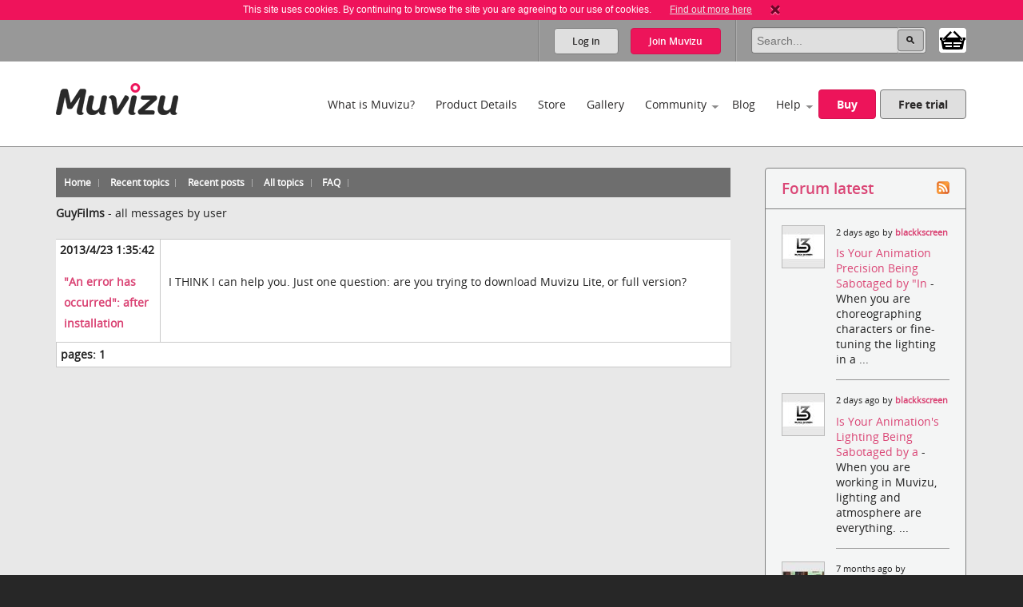

--- FILE ---
content_type: text/html; charset=utf-8
request_url: https://dev.muvizu.com/Forum/viewpostsbyuser.aspx?UserID=40620
body_size: 40884
content:

<!DOCTYPE html>
<!--[if lt IE 7]>      <html class="no-js lt-ie9 lt-ie8 lt-ie7"> <![endif]-->
<!--[if IE 7]>         <html class="no-js lt-ie9 lt-ie8"> <![endif]-->
<!--[if IE 8]>         <html class="no-js lt-ie9"> <![endif]-->
<!--[if gt IE 8]><!-->
<html class="no-js">
<!--<![endif]-->
<head id="htmlHead"><meta charset="utf-8" /><meta http-equiv="X-UA-Compatible" content="IE=edge,chrome=1" /><title>
	Muvizu | View User Profile - Forum Forums
</title><meta name="copyright" content="Copyright (c) MeshMellow" /><meta id="metaKeywords" name="keywords" content="Muvizu animation software" /><meta id="metaDesc" name="description" content="Muvizu is an easy to use software application that lets you make 3D animated movies on your home computer. Free trial available" /><meta id="robots" name="robots" content="all,follow,index" /><meta name="revisit-after" content="1 days" /><meta name="viewport" content="width=device-width, initial-scale=1.0" /><meta name="twitter:widgets:csp" content="on" /><link rel="icon" type="image/x-icon" href="/Images/icons/favicon.ico" /><link rel="shortcut icon" type="image/x-icon" href="/Images/icons/favicon.ico" /><link rel="stylesheet" type="text/css" href="/css/normalize.css" /><link rel="stylesheet" type="text/css" href="/css/1140.css" /><link rel="stylesheet" type="text/css" href="/css/main.css" /><link rel="stylesheet" type="text/css" href="/css/_temp.css" /><link rel="stylesheet" type="text/css" href="/css/colorbox.css" /><link rel="prefetch" href="/fonts/OpenSans-Regular-webfont.eot" /><link rel="prefetch" href="/fonts/OpenSans-Regular-webfont.eot" /><link rel="prefetch" href="/fonts/OpenSans-Regular-webfont.woff" /><link rel="prefetch" href="/fonts/OpenSans-Regular-webfont.ttf" /><link rel="prefetch" href="/fonts/OpenSans-Regular-webfont.svg#OpenSansRegular" /><link rel="prefetch" href="/fonts/OpenSans-Semibold-webfont.eot" /><link rel="prefetch" href="/fonts/OpenSans-Semibold-webfont.woff" /><link rel="prefetch" href="/fonts/OpenSans-Semibold-webfont.ttf" /><link rel="prefetch" href="/fonts/OpenSans-Semibold-webfont.svg#Semibold" /><link rel="alternate" type="application/rss+xml" href="/Blog/RSS.ashx" /><link rel="alternate" type="application/rss+xml" href="/Chat/RSS.ashx" /><link rel="alternate" type="application/rss+xml" href="/Gallery/RSS.ashx" /><link rel="publisher" type="text/css" href="https://plus.google.com/107858913618604978503/" />
    <!--
		Modern.IE test script
		<script src="http://ie.microsoft.com/testdrive/HTML5/CompatInspector/inspector.js"></script>-->

    <!--[if lte IE 9]><link rel="stylesheet" type="text/css" href="/css/ie.css" media="screen" /><![endif]-->

    <script src="/js/vendor/modernizr-2.6.2-respond-1.1.0.min.js" type="text/javascript"></script><script src="//ajax.googleapis.com/ajax/libs/jquery/1.10.2/jquery.min.js" type="text/javascript"></script>
    <script>window.jQuery || document.write('<script src="../js/vendor/jquery-1.10.2.min.js"><\/script>')</script>
    
	<link type="text/css" rel="stylesheet" href='/forum/aspnetforum.css' media="all" />
	
<meta name="description" /><meta name="keywords" /></head>
<body id="body">
    
    <script>!function (f, b, e, v, n, t, s) { if (f.fbq) return; n = f.fbq = function () { n.callMethod ? n.callMethod.apply(n, arguments) : n.queue.push(arguments) }; if (!f._fbq) f._fbq = n; n.push = n; n.loaded = !0; n.version = '2.0'; n.queue = []; t = b.createElement(e); t.async = !0; t.src = v; s = b.getElementsByTagName(e)[0]; s.parentNode.insertBefore(t, s) }(window, document, 'script', 'https://connect.facebook.net/en_US/fbevents.js');
        fbq('init', '409493379412857'); fbq('track', 'PageView');</script>
    <noscript>
        <img height="1" width="1" style="display: none"
            src="https://www.facebook.com/tr?id=409493379412857&ev=PageView&noscript=1" />
    </noscript>
    
    <script>
        window.fbAsyncInit = function () {
            FB.init(
				{
				    appId: '890804167647200',
				    cookie: true,
				    xfbml: true,
				    version: 'v2.3'
				});
        };

        (function (d, s, id) {
            var js, fjs = d.getElementsByTagName(s)[0];
            if (d.getElementById(id)) { return; }
            js = d.createElement(s); js.id = id;
            js.src = "//connect.facebook.net/en_US/sdk.js";
            fjs.parentNode.insertBefore(js, fjs);
        }(document, 'script', 'facebook-jssdk'));
    </script>

    

    
    <div class="bodyWrapper">
        <a name="pagetop"></a>
        <form method="post" action="/Forum/viewpostsbyuser.aspx?UserID=40620" id="formMain">
<div class="aspNetHidden">
<input type="hidden" name="ajaxToolkitScriptManagerMain_HiddenField" id="ajaxToolkitScriptManagerMain_HiddenField" value="" />
<input type="hidden" name="__EVENTTARGET" id="__EVENTTARGET" value="" />
<input type="hidden" name="__EVENTARGUMENT" id="__EVENTARGUMENT" value="" />
<input type="hidden" name="__VIEWSTATE" id="__VIEWSTATE" value="/[base64]/[base64]/[base64]/[base64]" />
</div>

<script type="text/javascript">
//<![CDATA[
var theForm = document.forms['formMain'];
if (!theForm) {
    theForm = document.formMain;
}
function __doPostBack(eventTarget, eventArgument) {
    if (!theForm.onsubmit || (theForm.onsubmit() != false)) {
        theForm.__EVENTTARGET.value = eventTarget;
        theForm.__EVENTARGUMENT.value = eventArgument;
        theForm.submit();
    }
}
//]]>
</script>


<script src="/WebResource.axd?d=non5R8suZzbtvkJ4gSXpR5ce1I2Pwe1m8i3LGZWffBhD07-bqVfq92iV4_6cdfNdT-5FEahmfarMnbpW-2wsvLOfrY41&amp;t=638942498805310136" type="text/javascript"></script>


<script src="/ScriptResource.axd?d=SJ8mmELBNBJQKZ8IDMyKIhTfGaIhQhSKBqKYUmqjW7l7Jd1gIzsmmlar4H5UiCb2l3agPFfvg0PDdYC9_x1nWnGJOUIV_7rYCdXQC2ufYNJU1C8xK1OUp2jpMm3qx31L0JeH1Q2&amp;t=ffffffffec54f2d7" type="text/javascript"></script>
<script src="/ScriptResource.axd?d=aT8mXjuWkoeOJgNsfNrB2dBoe4TzbfEdTyPa-nLeCSruJpkOGVFvR-XqGR2wGbuWmXo-l-90ydOFT97Lyfz9gCg1GLqlzj7zvrLNoYePZ7z6C0kztlESWIXOyOBE1eOW5vavWw2&amp;t=ffffffffec54f2d7" type="text/javascript"></script>
            <script type="text/javascript">
//<![CDATA[
Sys.WebForms.PageRequestManager._initialize('ctl00$ctl00$ajaxToolkitScriptManagerMain', 'formMain', ['tctl00$ctl00$lhsHolder$latestUpdates$update1','lhsHolder_latestUpdates_update1'], ['ctl00$ctl00$ajaxToolkitScriptManagerMain','ajaxToolkitScriptManagerMain'], [], 90, 'ctl00$ctl00');
//]]>
</script>
<input type="hidden" name="ctl00$ctl00$ajaxToolkitScriptManagerMain" id="ajaxToolkitScriptManagerMain" />
<script type="text/javascript">
//<![CDATA[
Sys.Application.setServerId("ajaxToolkitScriptManagerMain", "ctl00$ctl00$ajaxToolkitScriptManagerMain");
Sys.Application._enableHistoryInScriptManager();
//]]>
</script>

            
            <!--[if lt IE 7]>
				<p class="chromeframe">You are using an <strong>outdated</strong> browser. Please <a href="http://browsehappy.com/">upgrade your browser</a> or <a href="http://www.google.com/chromeframe/?redirect=true">activate Google Chrome Frame</a> to improve your experience.</p>
			<![endif]-->

            
            
<div id="cookie" class="container bg-pink cookie-disclaimer">
	<p class="row">
		This site uses cookies. By continuing to browse the site you are agreeing to our use of cookies. 
		<a href="/Info/Privacy">Find out more here</a>
		<a title="Close" onClick="javascript:DigiUtils.MuvizuCookieAccept();" href="javascript:void(0);"><img width="12" height="13" alt="Close" src="/img/icons/cookie-close.gif" /></a>
	</p>
</div>


            
            

<div class="container site-tools-container bg-mid">
    <div class="row">
		<div class="threecol">
			<ul class="social-links">
				<li class="facebook"><a href="https://www.facebook.com/Muvizu3D" title="Muvizu on Facebook" target="_blank">Muvizu on Facebook</a></li>
				<li class="twitter"><a href="http://twitter.com/Muvizu3D" title="Muvizu on Twitter" target="_blank">Muvizu on Twitter</a></li>
				<li class="youtube last"><a href="http://www.youtube.com/user/MuvizuYT" title="Muvizu on YouTube" target="_blank">Muvizu on YouTube</a></li>
			</ul>
            
            <div id="google_translate_element"></div><script type="text/javascript">
function googleTranslateElementInit() { new google.translate.TranslateElement({pageLanguage: 'en', layout: google.translate.TranslateElement.InlineLayout.SIMPLE, gaTrack: true, gaId: 'UA-10408354-1'}, 'google_translate_element');}
</script><script type="text/javascript" src="//translate.google.com/translate_a/element.js?cb=googleTranslateElementInit"></script>
            
		</div>
				
		<div class="ninecol last">
            

			<fieldset class="site-search">
                

				
                
				
				<legend>Site Search</legend>
				<input name="ctl00$ctl00$navHeader$txtSearch" type="search" id="navHeader_txtSearch" Text="Search" maxlength="150" placeholder="Search..." onkeypress="javascript:return DigiUtils.ClickOnEnter(event, $(&#39;#navHeader_btnSearch&#39;));" />
				<input type="submit" name="ctl00$ctl00$navHeader$btnSearch" value=" " id="navHeader_btnSearch" title="Search now" class="button search-button" />

				<div id="shop-cart-container" class="" >
					<a id="shop-cart" href="/basket/" class="" title="View shopping basket"><img src="/images/icons/basket.png" /> <span></span></a>
				</div>
			</fieldset>
					
			
			<ul id="navHeader_panelLoggedOut" class="site-tools">
				<li class="firstchild"><a href="#" class="button grey-button top-button" data-toggle-button dataval-id="login">Log in</a></li>
				<li class="lastchild"><a href="#" class="button pink-button top-button" data-toggle-button dataval-id="join">Join <span>Muvizu</span></a></li>
			</ul>
	
		</div>

		
<fieldset class="form top-form inline-form fr slidedown-content-login nav-form rounded-corners">
						
	<legend class="hide">Login to Muvizu</legend>
					
	<div class="form-row">
		<label class="hide"></label>
		<input name="ctl00$ctl00$navHeader$login$textUsername" type="text" id="navHeader_login_textUsername" placeholder="username..." onkeypress="javascript:return DigiUtils.TabToOnEnter(event, $(&#39;#navHeader_login_textPassword&#39;));" />
	</div>
					
	<div class="form-row">
		<label class="hide"></label>
		<input name="ctl00$ctl00$navHeader$login$textPassword" type="password" id="navHeader_login_textPassword" placeholder="password..." onkeypress="javascript:return DigiUtils.ClickOnEnter(event, $(&#39;#navHeader_login_btnLogin&#39;));" />
	</div>
					
	<div class="form-row submit-row">
		<input type="submit" name="ctl00$ctl00$navHeader$login$btnLogin" value="Log in" id="navHeader_login_btnLogin" class="button pink-button sml-button" title="Log in now" />
	</div>

	
<div class="fb-login">
	<p>Or log in with your Facebook account <span class="fb-wrapper"><fb:login-button scope="public_profile,email" onlogin="checkLoginState();" data-size="large"></fb:login-button></span></p>
	<p class="fb-progress display-none"><img src="/Images/Icons/Progress.gif" alt="" border="0" /> <span>Logging in to Facebook...</span></p>
	<p class="fb-fail display-none">Sorry, the Facebook login wasn't successful.</p>
</div>


	<div class="form-remeber form-row checkbox-row">
		<label class="rdo" for='navHeader_login_checkKeepLoggedIn'><span title="Not recommended for shared or public computers."><input id="navHeader_login_checkKeepLoggedIn" type="checkbox" name="ctl00$ctl00$navHeader$login$checkKeepLoggedIn" /></span> Keep me logged in</label>
	</div>

	<div class="form-forgotten form-row">
		<p><a href="/Login/?display=password">Forgotten Username or Password?</a></p>
	</div>

</fieldset>

<fieldset class="form top-form inline-form fr slidedown-content-join nav-form rounded-corners">
						
	<legend class="hide">Join Muvizu</legend>

	<label id="navHeader_reg_errors" class="validation-summary"></label>
	<label id="hdrTxtUsername" class="validation-summary"></label>
	<label id="hdrTxtEmail" class="validation-summary"></label>
	<label id="hdrTxtPass" class="validation-summary"></label>
	<label id="hdrTxtCheck" class="validation-summary"></label>
							
	<div class="form-row form-input" id="hdrHolderUsername">
		<label class="hide"></label>
		<input name="ctl00$ctl00$navHeader$reg$txtUsername" type="text" id="navHeader_reg_txtUsername" Placeholder="Username" maxlength="20" onkeypress="javascript:return DigiUtils.TabToOnEnter(event, $(&#39;#navHeader_reg_txtEmail&#39;));" />
	</div>
							
	<div class="form-row form-input" id="hdrHolderEmail">
		<label class="hide"></label>
		<input name="ctl00$ctl00$navHeader$reg$txtEmail" type="text" id="navHeader_reg_txtEmail" Placeholder="Email" maxlength="320" onkeypress="javascript:return DigiUtils.TabToOnEnter(event, $(&#39;#navHeader_reg_txtPassword&#39;));" />
	</div>
							
	<div class="form-row form-input" id="hdrHolderPass">
		<label class="hide"></label>
		<input name="ctl00$ctl00$navHeader$reg$txtPassword" type="password" id="navHeader_reg_txtPassword" Placeholder="Password" maxlength="20" onkeypress="javascript:return DigiUtils.ClickOnEnter(event, $(&#39;#navHeader_reg_btnJoin&#39;));" />
	</div>

	<div class="form-row form-row-lang" id="">
		<label class="hide">Preferred language:</label>
		<select name="ctl00$ctl00$navHeader$reg$dropLanguage" id="navHeader_reg_dropLanguage" class="join-select">
	<option value="-1">Preferred language</option>
	<option value="0">English</option>
	<option value="5">Fran&#231;ais</option>
	<option value="3">Italiana</option>
	<option value="4">Deutsche</option>
	<option value="1">Espa&#241;ol</option>
	<option value="2">Portugu&#234;s</option>

</select>
	</div>

	
	<div class="form-row" id="hdrHolderCheck">
		<label>
			<input id="navHeader_reg_chkTerms" type="checkbox" name="ctl00$ctl00$navHeader$reg$chkTerms" />&nbsp;I agree to the <a href="../Info/Terms_Of_Use" title="Terms of use" target="_blank">terms of use</a>
		</label>
	</div>
							
	<div class="form-row submit-row">
		<input type="submit" name="ctl00$ctl00$navHeader$reg$btnJoin" value="Join now" onclick="return MuvizuRegHdr.ValidateAll();" id="navHeader_reg_btnJoin" class="button pink-button" />
	</div>

	
<div class="fb-login">
	<p>Or log in with your Facebook account <span class="fb-wrapper"><fb:login-button scope="public_profile,email" onlogin="checkLoginState();" data-size="large"></fb:login-button></span></p>
	<p class="fb-progress display-none"><img src="/Images/Icons/Progress.gif" alt="" border="0" /> <span>Logging in to Facebook...</span></p>
	<p class="fb-fail display-none">Sorry, the Facebook login wasn't successful.</p>
</div>

	
	
</fieldset>

<script type="text/javascript">
	$(document).ready( function()
	{
		MuvizuRegHdr.Initialise(	$('#navHeader_reg_txtUsername'), $('#navHeader_reg_txtEmail'), $('#navHeader_reg_txtPassword'), $('#navHeader_reg_chkTerms'), 
									$('#hdrTxtUsername'), $('#hdrTxtEmail'), $('#hdrTxtPass'), $('#hdrTxtCheck'),
									$('#hdrHolderUsername'), $('#hdrHolderEmail'), $('#hdrHolderPass'), $('#hdrHolderCheck')  );
	});
</script>

				
    </div>
</div>

            

<div class="container header-container clearfix">
    <header class="row clearfix">

        <div class="twocol logo">
            <h1><a href="/" title="Muvizu home page"><img src="/img/muvizu-logo.png" alt="Muvizu - 3D Animation software" /></a></h1>
			
        </div>

        <nav class="tencol last" role="navigation">

            <a class="button pink-button mobile-nav-toggle" data-toggle="collapse">
                <span class="icon-bar"></span>
                <span class="icon-bar"></span>
                <span class="icon-bar"></span>
            </a>

            <div class="nav-wrapper">
                <ul class="navigation">
                    <li><a href="/What-is-Muvizu" >What is Muvizu?</a></li>
                    <li><a href="/Get-Muvizu" >Product Details</a></li>
					<li class="hilite"><a href="/Store" >Store</a></li>
					<li><a href="/Gallery" >Gallery</a></li>
                    <li class="has-subnav"><a href="/Community" >Community</a>
                        <ul>
                            <li><a href="/Forum">Forum</a></li>
                            <li><a href="/Chat">Muvizu chat</a></li>
                            <li id="siteNav_wikiInCom"><a href="/Wiki" target="_blank" onmouseup="javascript:MuvizuRegHdr.WikiLogin();return true;">Wiki</a></li>
                            <li><a href="/Moguls">Muvizu moguls</a></li>
                            <li><a href="/All-Muvizuers">All Muvizuers</a></li>
                        </ul>
                    </li>
					<li><a href="/Blog" >Blog</a></li>
                    <li class="last-nav-item has-subnav"><a href="/Help" >Help</a>
                        <ul>
                            <li><a href="/Tutorials" >How-to tutorials</a></li>
                            <li><a href="/System-requirements" >System requirements</a></li>
                            <li><a href="/FAQ" >FAQs</a></li>
                            <li><a href="/Video/13183/Muvizu-on-a-Mac" >Muvizu on a Mac</a></li>
                            <li><a href="/How-to-upgrade" >Upgrade to Play+</a></li>
                            <li id="siteNav_wikiInHelp"><a href="/Wiki" target="_blank" onmouseup="javascript:MuvizuRegHdr.WikiLogin();return true;">Wiki</a></li>
                            <li><a href="/Support" >Support</a></li>
                            <li><a href="/download/muvizu-instructions-v2.pdf">Instruction manual</a></li>
                        </ul>
                    </li>
                    <li>&nbsp;</li>
                    <li id="siteNav_liBuyMuvizu" class="no-bottom-border"><a href="/licence" class="button pink-button">Buy</a></li>
                    <li class="no-bottom-border"><a href="http://www.muvizu.com/soft/" rel="nofollow" target="_blank" class="button grey-button nomargright">Free trial</a></li>
                </ul>
            </div>

        </nav>

    </header>
</div>

            

	<div class="container bg-extra-lite page-intro-tight">

        <section class="row">
				
            <div class="ninecol">

			    
			    <div class="topheader community">
				    <ul class="inline-links">
				        <li><a href="default.aspx" id="lhsHolder_anchorDefault"><span id="lhsHolder_lblHome">Home</span></a></li>
				        <li><a href="recenttopics.aspx" id="lhsHolder_anchorRecentTopics"><span id="lhsHolder_lblRecentTopics">Recent topics</span></a></li>
				        <li><a href="recent.aspx" id="lhsHolder_anchorRecent"><span id="lhsHolder_lblRecentPosts">Recent posts</span></a></li>
				        <li><a href="AllTopics.aspx" id="lhsHolder_anchorAllTopics"><span>All topics</span></a></li>
				        
				        
				        
				        
				        <li><a href="faq.aspx" id="lhsHolder_anchorFaq">FAQ</a></li>
				    </ul>
			    </div>
			    
	        
	            
	            <div class="forumcontent">
				    
    <p>
		<span id="lhsHolder_AspNetForumContentPlaceHolder_lblUser" style="font-weight:bold;">GuyFilms</span>
		-
		<span id="lhsHolder_AspNetForumContentPlaceHolder_lblAllMsgs">all messages by user</span>
    </p>

	
	        <table class="viewPostsByUser" width="100%">
	    
			<tr>
				<td class="left hdr">2013/4/23 1:35:42</td>
				<td class="hdr"> </td>
			</tr>
			<tr valign="top">
				<td class="left">
					<a href='topic1998-an-error-has-occurred-after-installation.aspx'>
						<b>"An error has occurred": after installation</b></a>
				</td>
				<td>I THINK I can help you. Just one question: are you trying to download Muvizu Lite, or full version?
				</td>
			</tr>
		
		    <tr>
		    <th colspan="2">
				<span id="lhsHolder_AspNetForumContentPlaceHolder_rptMessagesList_lblPager">pages:</span>
				 1
			</th></tr>
            </table>
		


			    </div>
			    

            </div>

            
		    <aside class="threecol last">
				
                <div class="content-box box-ex-pad">
	                



<h3 class="clickableHeader hdrForumRecent">
	<a href="recent.aspx" title="Forum latest">Forum latest</a>
	<a class="rssHdrClickable" href="recent.aspx?rss=1" title="Recent posts from all forums RSS feed"><img src="images/rss20.gif" id="lhsHolder_recentActivity_imgRss" alt="Recent posts from all forums RSS feed" width="16" height="16" /></a>
</h3>

<ul class="forum-latest-list">
        <li>
            
			    <a href='/Profile/blackkscreen'>
				    <img id='ForumUserPic0' src='/Assets/Committed/Grouping-61/606596/Photo/PhotoTemporaryUpload/af1bb9a9a839edd991fd831565141ebb_52x52.jpg' alt=""  />
			    </a>
			    
            
			<ul class="forum-latest-list-details">
				<li>2 days ago 
                by <b><a href="/Profile/blackkscreen">blackkscreen</a></b>
                </li>
				<li>
					<a href='/forum/topic12853-is-your-animation-precision-being-sabotaged-by-in.aspx?p=f#post47906'>
						Is Your Animation Precision Being Sabotaged by "In
					</a> - When you are choreographing characters or fine-tuning the lighting in a ...
                </li>
			</ul>
	    </li>
    
        <li>
            
			    <a href='/Profile/blackkscreen'>
				    <img id='ForumUserPic1' src='/Assets/Committed/Grouping-61/606596/Photo/PhotoTemporaryUpload/af1bb9a9a839edd991fd831565141ebb_52x52.jpg' alt=""  />
			    </a>
			    
            
			<ul class="forum-latest-list-details">
				<li>2 days ago 
                by <b><a href="/Profile/blackkscreen">blackkscreen</a></b>
                </li>
				<li>
					<a href='/forum/topic12852-is-your-animations-lighting-being-sabotaged-by-a.aspx?p=f#post47905'>
						Is Your Animation's Lighting Being Sabotaged by a
					</a> - When you are working in Muvizu, lighting and atmosphere are everything. ...
                </li>
			</ul>
	    </li>
    
        <li>
            
			    <a href='/Profile/BoomMike'>
				    <img id='ForumUserPic2' src='/Assets/Committed/Grouping-38/377676/Photo/PhotoTemporaryUpload/d98de89d5fdebf6035ddb897dde8ea94_52x52.jpg' alt=""  />
			    </a>
			    
            
			<ul class="forum-latest-list-details">
				<li>7 months ago 
                by <b><a href="/Profile/BoomMike">BoomMike</a></b>
                </li>
				<li>
					<a href='/forum/topic12566-reaction-figures.aspx?p=f#post47481'>
						Reaction Figures
					</a> - Some superheroes are more likely than others to get action figures made ...
                </li>
			</ul>
	    </li>
    
        <li>
            
			    <a href='/Profile/BoomMike'>
				    <img id='ForumUserPic3' src='/Assets/Committed/Grouping-38/377676/Photo/PhotoTemporaryUpload/d98de89d5fdebf6035ddb897dde8ea94_52x52.jpg' alt=""  />
			    </a>
			    
            
			<ul class="forum-latest-list-details">
				<li>7 months ago 
                by <b><a href="/Profile/BoomMike">BoomMike</a></b>
                </li>
				<li>
					<a href='/forum/topic12556-patchwork.aspx?p=f#post47460'>
						Patchwork
					</a> - A robot doesn't care for the new neighbours.
                </li>
			</ul>
	    </li>
    
        <li class="lastnode">
            
			    <a href='/Profile/BoomMike'>
				    <img id='ForumUserPic4' src='/Assets/Committed/Grouping-38/377676/Photo/PhotoTemporaryUpload/d98de89d5fdebf6035ddb897dde8ea94_52x52.jpg' alt=""  />
			    </a>
			    
            
			<ul class="forum-latest-list-details">
				<li>7 months ago 
                by <b><a href="/Profile/BoomMike">BoomMike</a></b>
                </li>
				<li>
					<a href='/forum/topic12542-the-evaluation.aspx?p=f#post47429'>
						The Evaluation
					</a> - When Zeke's parents drop by, they don't get the whole story.
                </li>
			</ul>
	    </li>
    </ul>
                </div>

                <div class="content-box">
	                <div id="lhsHolder_latestUpdates_update1">
	                               
		<h3 class="clickableHeader hdrUpdates"><a href="../Chat/" title="Updates">Muvizu chat</a><a href="/Updates/RSS.ashx" id="lhsHolder_latestUpdates_anchorUpdatesRSS" class="rssHdrClickable" title="User updates RSS feed"><img src="/Forum/images/rss20.gif" id="lhsHolder_latestUpdates_imgRss" alt="User updates RSS feed" width="16" height="16" /></a></h3>

		<ul class="muvizu-chat-list">
			
					<li>
						<a href="/Profile/iraacservices" id="lhsHolder_latestUpdates_repeaterUpdates_hRefProfile_0"><img src='/Images/PlaceHolders/PhotoTemporaryUpload/default_52x52.jpg' alt="" /></a>
						<ul class="updates-list-details">
							<li>Yesterday 5:07 by <a href="/Profile/iraacservices" id="lhsHolder_latestUpdates_repeaterUpdates_hRefUsername_0">iraacservices</a>
							<li>24/7 AC gas filling in Kukatpally Hyderabad by IRA AC Services. Expert AC gas refill for split & inverter ACs with fast local support. Visit <a href="https://iraacserviceskukatpally.blogspot.com/2025/12/ac-gas-filling-services-in-kukatpally.html" target="_blank">https://iraacserviceskukatpally.blogspot.com/2025/12/ac-gas-filling-services-in-kukatpally.html</a> to book now.</li>
							
						</ul>
  					</li>
				
					<li class="lastnode">
						<a href="/Profile/sreekanthglog" id="lhsHolder_latestUpdates_repeaterUpdates_hRefProfile_1"><img src='/Images/PlaceHolders/PhotoTemporaryUpload/default_52x52.jpg' alt="" /></a>
						<ul class="updates-list-details">
							<li>2 weeks ago by <a href="/Profile/sreekanthglog" id="lhsHolder_latestUpdates_repeaterUpdates_hRefUsername_1">sreekanthglog</a>
							<li>Hi Muvizu Team<br />Hope you all are doing Fine. I will Update Interesting Video Status Soon</li>
							
						</ul>
  					</li>
				
		</ul>
	
</div>
           		</div>

		    </aside>
				
	    </section>

    </div>	



            
            

<div class="container bg-lite">
    <section class="row"> 
		<div class="twelvecol twitter-footer">
			<h3>Latest from Twitter</h3>
			
			<a class="twitter-timeline" data-height="300" data-theme="light" data-link-color="#E81C4F" href="https://twitter.com/Muvizu3D?ref_src=twsrc%5Etfw">
				<img alt="" src="/Images/Icons/Progress.gif" border="0" style="display: inline"> Loading...
			</a>
			<script async src="https://platform.twitter.com/widgets.js" charset="utf-8"></script> 
			
			<!-- 
			<iframe id="twitter-widget-0" scrolling="no" allowtransparency="true" allowfullscreen="true" class="twitter-timeline twitter-timeline-rendered" style="position: absolute; visibility: hidden; display: block; width: 0px; height: 0px; padding: 0px; border: medium none;" frameborder="0"></iframe><a class="twitter-timeline twitter-timeline-error" href="https://twitter.com/search?q=muvizu+OR+muvizu3D" data-widget-id="332797670303334401" data-chrome="nofooter noheader noscrollbar noborders transparent" data-height="210" data-link-color="#DA4575" data-tweet-limit="2" data-twitter-extracted-i1575975847623525195="true">
					<div id="TweetLoad"><img alt="" src="Muvizu%20%20%20Privacy_files/Progress.gif" border="0"><div>Loading...</div></div>
			</a>
			
			<script>!function(d,s,id){var js,fjs=d.getElementsByTagName(s)[0],p=/^http:/.test(d.location)?'http':'https';if(!d.getElementById(id)){js=d.createElement(s);js.id=id;js.src=p+"://platform.twitter.com/widgets.js";fjs.parentNode.insertBefore(js,fjs);}}(document,"script","twitter-wjs");</script>
			-->
		</div>
                
    </section>
</div>



<div class="container footer-content bg-dark">
    <section class="row">
        <div class="twocol">
			<h4>About</h4>
			<ul>
				<li><a href="/Info/About_Digimania">MeshMellow</a></li>
				<li><a href="/Contact">Contact</a></li>
                <li><a href="http://www.muvizueducation.com/" target="_blank">Education</a></li>
			</ul>
		</div>
		<div class="twocol">
			<h4>Media</h4>
			<ul>
				<li><a href="/Press-kit">Press kit</a></li>
				<li><a href="/Press-release-archive">Press release archive</a></li>
				<li><a href="/Reviews">Reviews</a></li>
			</ul>
		</div>
		<div class="twocol">
			<h4>Legal</h4>
			<ul>
				<li><a href="/Info/Privacy">Privacy</a></li>
				<li><a href="/Info/Terms_of_use">Terms of use</a></li>
				
				
			</ul>
		</div>
		<div class="sixcol last">
			<h4>Muvizu</h4>
			<p>Muvizu is easy to use 3D animation software that allows anyone to create high quality animations quickly and easily. Muvizu’s animation engine is ideal for storytellers, animators, teachers and businesses looking to engage, enchant and delight audiences with animated content.</p>
		</div>
    </section>
</div>


<div class="container footer-social bg-very-dark">
    <footer class="row">
				
		<div class="fourcol">
			<p>&copy; Copyright 2026 <a href="http://www.meshmellow.cn/" title="MeshMellow.com" target="_blank"><img src="/img/MeshMellow-logo.png" alt="MeshMellow" /></a><br />service webchat number: x13594653503</p>
		</div>
               
		<div class=" eightcol last">
		
			<ul class="social-links footer-social-links">
				<li class="facebook"><a href="https://www.facebook.com/Muvizu3D" title="Muvizu on Facebook" target="_blank">Muvizu on Facebook</a></li>
				<li class="twitter"><a href="http://twitter.com/Muvizu3D" title="Muvizu on Twitter" target="_blank">Muvizu on Twitter</a></li>
				<li class="youtube"><a href="http://www.youtube.com/user/MuvizuYT" title="Muvizu on YouTube" target="_blank">Muvizu on YouTube</a></li>
				<li id="footer_liRssFeed" class="rss last"><a href="/Forum/recent.aspx?rss=1" id="footer_anchorRss" title="Muvizu RSS feed" target="_blank">Muvizu RSS feed</a></li>
			</ul>

            <a href="#pagetop" class="button pink-button back-to-top-button">back to top</a>

		</div>
				
    </footer>
</div>
<div style="display:none">
<script type="text/javascript">var cnzz_protocol = (("https:" == document.location.protocol) ? " https://" : " http://");document.write(unescape("%3Cspan id='cnzz_stat_icon_1273547192'%3E%3C/span%3E%3Cscript src='" + cnzz_protocol + "s22.cnzz.com/stat.php%3Fid%3D1273547192%26show%3Dpic1' type='text/javascript'%3E%3C/script%3E"));</script>
</div>

            
        
<div class="aspNetHidden">

	<input type="hidden" name="__VIEWSTATEGENERATOR" id="__VIEWSTATEGENERATOR" value="5DAC0498" />
</div>

<script type="text/javascript">
//<![CDATA[
(function() {var fn = function() {$get("ajaxToolkitScriptManagerMain_HiddenField").value = '';Sys.Application.remove_init(fn);};Sys.Application.add_init(fn);})();//]]>
</script>
</form>

        <script src="/js/vendor/jquery.placeholder.min.js" type="text/javascript"></script>
        <script src="/js/vendor/jquery.colorbox-min.js" type="text/javascript"></script>
        <script src="/js/plugins.js" type="text/javascript"></script>
        <script src="/js/ClientScript.js?id=2" type="text/javascript"></script>
        <script src="/js/MuvizuReg.js" type="text/javascript"></script>
        
<script>
(function(i,s,o,g,r,a,m){i['GoogleAnalyticsObject']=r;i[r]=i[r]||function(){
(i[r].q=i[r].q||[]).push(arguments)},i[r].l=1*new Date();a=s.createElement(o),
m=s.getElementsByTagName(o)[0];a.async=1;a.src=g;m.parentNode.insertBefore(a,m)
})(window,document,'script','//www.google-analytics.com/analytics.js','ga');
ga('create', 'UA-10408354-1', 'auto');
ga('require', 'displayfeatures');
ga('send', 'pageview');
</script> 


        <script>
            window.twttr = (function (d, s, id) { var t, js, fjs = d.getElementsByTagName(s)[0]; if (d.getElementById(id)) return; js = d.createElement(s); js.id = id; js.src = "//platform.twitter.com/widgets.js"; fjs.parentNode.insertBefore(js, fjs); return window.twttr || (t = { _e: [], ready: function (f) { t._e.push(f) } }); }(document, "script", "twitter-wjs"));

            function trackTwitter(intent_event) {
                if (intent_event) {
                    var opt_pagePath;
                    if (intent_event.target && intent_event.target.nodeName == 'IFRAME') {
                        opt_target = extractParamFromUri(intent_event.target.src, 'url');
                    }
                    _gaq.push(['_trackSocial', 'twitter', 'tweet', opt_pagePath]);
                }
            }

            function extractParamFromUri(uri, paramName) {
                if (!uri) {
                    return;
                }
                var regex = new RegExp('[\\?&#]' + paramName + '=([^&#]*)');
                var params = regex.exec(uri);
                if (params != null) {
                    return unescape(params[1]);
                }
                return;
            }

            //Wrap event bindings - Wait for async js to load
            try {
                twttr.ready(function (twttr) {
                    twttr.events.bind('tweet', trackTwitter);
                });
            }
            catch (e) { /*ignore*/ }
        </script>

        
    </div>
</body>
</html>
